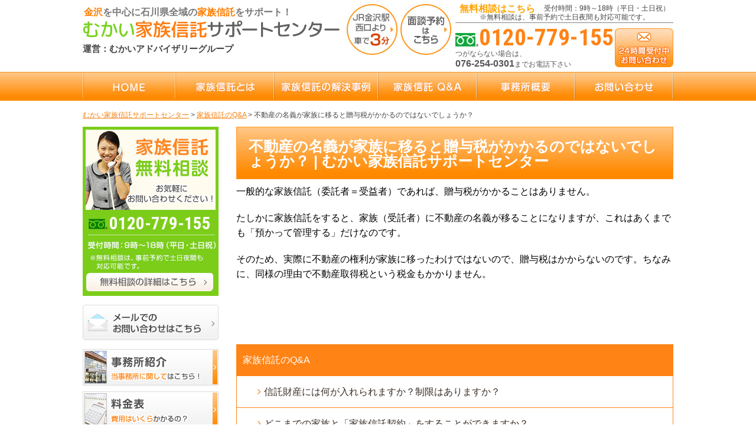

--- FILE ---
content_type: text/html; charset=UTF-8
request_url: https://kanazawa-kazokushintaku.com/qa/page-370/
body_size: 9770
content:
<!DOCTYPE html>
<html>
<head>
<meta http-equiv="X-UA-Compatible" content="IE=edge">
<meta charset="UTF-8">





		<!-- All in One SEO 4.8.9 - aioseo.com -->
		<title>不動産の名義が家族に移ると贈与税がかかるのではないでしょうか？ | むかい家族信託サポートセンター</title>
	<meta name="robots" content="max-image-preview:large" />
	<link rel="canonical" href="https://kanazawa-kazokushintaku.com/qa/page-370/" />
	<meta name="generator" content="All in One SEO (AIOSEO) 4.8.9" />
		<meta property="og:locale" content="ja_JP" />
		<meta property="og:site_name" content="むかい家族信託サポートセンター |" />
		<meta property="og:type" content="article" />
		<meta property="og:title" content="不動産の名義が家族に移ると贈与税がかかるのではないでしょうか？ | むかい家族信託サポートセンター" />
		<meta property="og:url" content="https://kanazawa-kazokushintaku.com/qa/page-370/" />
		<meta property="article:published_time" content="2019-10-09T01:40:47+00:00" />
		<meta property="article:modified_time" content="2019-10-09T02:44:30+00:00" />
		<meta name="twitter:card" content="summary_large_image" />
		<meta name="twitter:title" content="不動産の名義が家族に移ると贈与税がかかるのではないでしょうか？ | むかい家族信託サポートセンター" />
		<script type="application/ld+json" class="aioseo-schema">
			{"@context":"https:\/\/schema.org","@graph":[{"@type":"BreadcrumbList","@id":"https:\/\/kanazawa-kazokushintaku.com\/qa\/page-370\/#breadcrumblist","itemListElement":[{"@type":"ListItem","@id":"https:\/\/kanazawa-kazokushintaku.com#listItem","position":1,"name":"Home","item":"https:\/\/kanazawa-kazokushintaku.com","nextItem":{"@type":"ListItem","@id":"https:\/\/kanazawa-kazokushintaku.com\/page-9\/#listItem","name":"\u5bb6\u65cf\u4fe1\u8a17\u306eQ&#038;A"}},{"@type":"ListItem","@id":"https:\/\/kanazawa-kazokushintaku.com\/page-9\/#listItem","position":2,"name":"\u5bb6\u65cf\u4fe1\u8a17\u306eQ&#038;A","item":"https:\/\/kanazawa-kazokushintaku.com\/page-9\/","nextItem":{"@type":"ListItem","@id":"https:\/\/kanazawa-kazokushintaku.com\/qa\/page-370\/#listItem","name":"\u4e0d\u52d5\u7523\u306e\u540d\u7fa9\u304c\u5bb6\u65cf\u306b\u79fb\u308b\u3068\u8d08\u4e0e\u7a0e\u304c\u304b\u304b\u308b\u306e\u3067\u306f\u306a\u3044\u3067\u3057\u3087\u3046\u304b\uff1f"},"previousItem":{"@type":"ListItem","@id":"https:\/\/kanazawa-kazokushintaku.com#listItem","name":"Home"}},{"@type":"ListItem","@id":"https:\/\/kanazawa-kazokushintaku.com\/qa\/page-370\/#listItem","position":3,"name":"\u4e0d\u52d5\u7523\u306e\u540d\u7fa9\u304c\u5bb6\u65cf\u306b\u79fb\u308b\u3068\u8d08\u4e0e\u7a0e\u304c\u304b\u304b\u308b\u306e\u3067\u306f\u306a\u3044\u3067\u3057\u3087\u3046\u304b\uff1f","previousItem":{"@type":"ListItem","@id":"https:\/\/kanazawa-kazokushintaku.com\/page-9\/#listItem","name":"\u5bb6\u65cf\u4fe1\u8a17\u306eQ&#038;A"}}]},{"@type":"Organization","@id":"https:\/\/kanazawa-kazokushintaku.com\/#organization","name":"\u3080\u304b\u3044\u5bb6\u65cf\u4fe1\u8a17\u30b5\u30dd\u30fc\u30c8\u30bb\u30f3\u30bf\u30fc","url":"https:\/\/kanazawa-kazokushintaku.com\/"},{"@type":"WebPage","@id":"https:\/\/kanazawa-kazokushintaku.com\/qa\/page-370\/#webpage","url":"https:\/\/kanazawa-kazokushintaku.com\/qa\/page-370\/","name":"\u4e0d\u52d5\u7523\u306e\u540d\u7fa9\u304c\u5bb6\u65cf\u306b\u79fb\u308b\u3068\u8d08\u4e0e\u7a0e\u304c\u304b\u304b\u308b\u306e\u3067\u306f\u306a\u3044\u3067\u3057\u3087\u3046\u304b\uff1f | \u3080\u304b\u3044\u5bb6\u65cf\u4fe1\u8a17\u30b5\u30dd\u30fc\u30c8\u30bb\u30f3\u30bf\u30fc","inLanguage":"ja","isPartOf":{"@id":"https:\/\/kanazawa-kazokushintaku.com\/#website"},"breadcrumb":{"@id":"https:\/\/kanazawa-kazokushintaku.com\/qa\/page-370\/#breadcrumblist"},"datePublished":"2019-10-09T10:40:47+09:00","dateModified":"2019-10-09T11:44:30+09:00"},{"@type":"WebSite","@id":"https:\/\/kanazawa-kazokushintaku.com\/#website","url":"https:\/\/kanazawa-kazokushintaku.com\/","name":"\u3080\u304b\u3044\u5bb6\u65cf\u4fe1\u8a17\u30b5\u30dd\u30fc\u30c8\u30bb\u30f3\u30bf\u30fc","inLanguage":"ja","publisher":{"@id":"https:\/\/kanazawa-kazokushintaku.com\/#organization"}}]}
		</script>
		<!-- All in One SEO -->

<link rel='stylesheet' id='wp-block-library-css' href='https://kanazawa-kazokushintaku.com/wp-includes/css/dist/block-library/style.min.css?ver=6.5.7' type='text/css' media='all' />
<style id='classic-theme-styles-inline-css' type='text/css'>
/*! This file is auto-generated */
.wp-block-button__link{color:#fff;background-color:#32373c;border-radius:9999px;box-shadow:none;text-decoration:none;padding:calc(.667em + 2px) calc(1.333em + 2px);font-size:1.125em}.wp-block-file__button{background:#32373c;color:#fff;text-decoration:none}
</style>
<style id='global-styles-inline-css' type='text/css'>
body{--wp--preset--color--black: #000000;--wp--preset--color--cyan-bluish-gray: #abb8c3;--wp--preset--color--white: #ffffff;--wp--preset--color--pale-pink: #f78da7;--wp--preset--color--vivid-red: #cf2e2e;--wp--preset--color--luminous-vivid-orange: #ff6900;--wp--preset--color--luminous-vivid-amber: #fcb900;--wp--preset--color--light-green-cyan: #7bdcb5;--wp--preset--color--vivid-green-cyan: #00d084;--wp--preset--color--pale-cyan-blue: #8ed1fc;--wp--preset--color--vivid-cyan-blue: #0693e3;--wp--preset--color--vivid-purple: #9b51e0;--wp--preset--gradient--vivid-cyan-blue-to-vivid-purple: linear-gradient(135deg,rgba(6,147,227,1) 0%,rgb(155,81,224) 100%);--wp--preset--gradient--light-green-cyan-to-vivid-green-cyan: linear-gradient(135deg,rgb(122,220,180) 0%,rgb(0,208,130) 100%);--wp--preset--gradient--luminous-vivid-amber-to-luminous-vivid-orange: linear-gradient(135deg,rgba(252,185,0,1) 0%,rgba(255,105,0,1) 100%);--wp--preset--gradient--luminous-vivid-orange-to-vivid-red: linear-gradient(135deg,rgba(255,105,0,1) 0%,rgb(207,46,46) 100%);--wp--preset--gradient--very-light-gray-to-cyan-bluish-gray: linear-gradient(135deg,rgb(238,238,238) 0%,rgb(169,184,195) 100%);--wp--preset--gradient--cool-to-warm-spectrum: linear-gradient(135deg,rgb(74,234,220) 0%,rgb(151,120,209) 20%,rgb(207,42,186) 40%,rgb(238,44,130) 60%,rgb(251,105,98) 80%,rgb(254,248,76) 100%);--wp--preset--gradient--blush-light-purple: linear-gradient(135deg,rgb(255,206,236) 0%,rgb(152,150,240) 100%);--wp--preset--gradient--blush-bordeaux: linear-gradient(135deg,rgb(254,205,165) 0%,rgb(254,45,45) 50%,rgb(107,0,62) 100%);--wp--preset--gradient--luminous-dusk: linear-gradient(135deg,rgb(255,203,112) 0%,rgb(199,81,192) 50%,rgb(65,88,208) 100%);--wp--preset--gradient--pale-ocean: linear-gradient(135deg,rgb(255,245,203) 0%,rgb(182,227,212) 50%,rgb(51,167,181) 100%);--wp--preset--gradient--electric-grass: linear-gradient(135deg,rgb(202,248,128) 0%,rgb(113,206,126) 100%);--wp--preset--gradient--midnight: linear-gradient(135deg,rgb(2,3,129) 0%,rgb(40,116,252) 100%);--wp--preset--font-size--small: 13px;--wp--preset--font-size--medium: 20px;--wp--preset--font-size--large: 36px;--wp--preset--font-size--x-large: 42px;--wp--preset--spacing--20: 0.44rem;--wp--preset--spacing--30: 0.67rem;--wp--preset--spacing--40: 1rem;--wp--preset--spacing--50: 1.5rem;--wp--preset--spacing--60: 2.25rem;--wp--preset--spacing--70: 3.38rem;--wp--preset--spacing--80: 5.06rem;--wp--preset--shadow--natural: 6px 6px 9px rgba(0, 0, 0, 0.2);--wp--preset--shadow--deep: 12px 12px 50px rgba(0, 0, 0, 0.4);--wp--preset--shadow--sharp: 6px 6px 0px rgba(0, 0, 0, 0.2);--wp--preset--shadow--outlined: 6px 6px 0px -3px rgba(255, 255, 255, 1), 6px 6px rgba(0, 0, 0, 1);--wp--preset--shadow--crisp: 6px 6px 0px rgba(0, 0, 0, 1);}:where(.is-layout-flex){gap: 0.5em;}:where(.is-layout-grid){gap: 0.5em;}body .is-layout-flex{display: flex;}body .is-layout-flex{flex-wrap: wrap;align-items: center;}body .is-layout-flex > *{margin: 0;}body .is-layout-grid{display: grid;}body .is-layout-grid > *{margin: 0;}:where(.wp-block-columns.is-layout-flex){gap: 2em;}:where(.wp-block-columns.is-layout-grid){gap: 2em;}:where(.wp-block-post-template.is-layout-flex){gap: 1.25em;}:where(.wp-block-post-template.is-layout-grid){gap: 1.25em;}.has-black-color{color: var(--wp--preset--color--black) !important;}.has-cyan-bluish-gray-color{color: var(--wp--preset--color--cyan-bluish-gray) !important;}.has-white-color{color: var(--wp--preset--color--white) !important;}.has-pale-pink-color{color: var(--wp--preset--color--pale-pink) !important;}.has-vivid-red-color{color: var(--wp--preset--color--vivid-red) !important;}.has-luminous-vivid-orange-color{color: var(--wp--preset--color--luminous-vivid-orange) !important;}.has-luminous-vivid-amber-color{color: var(--wp--preset--color--luminous-vivid-amber) !important;}.has-light-green-cyan-color{color: var(--wp--preset--color--light-green-cyan) !important;}.has-vivid-green-cyan-color{color: var(--wp--preset--color--vivid-green-cyan) !important;}.has-pale-cyan-blue-color{color: var(--wp--preset--color--pale-cyan-blue) !important;}.has-vivid-cyan-blue-color{color: var(--wp--preset--color--vivid-cyan-blue) !important;}.has-vivid-purple-color{color: var(--wp--preset--color--vivid-purple) !important;}.has-black-background-color{background-color: var(--wp--preset--color--black) !important;}.has-cyan-bluish-gray-background-color{background-color: var(--wp--preset--color--cyan-bluish-gray) !important;}.has-white-background-color{background-color: var(--wp--preset--color--white) !important;}.has-pale-pink-background-color{background-color: var(--wp--preset--color--pale-pink) !important;}.has-vivid-red-background-color{background-color: var(--wp--preset--color--vivid-red) !important;}.has-luminous-vivid-orange-background-color{background-color: var(--wp--preset--color--luminous-vivid-orange) !important;}.has-luminous-vivid-amber-background-color{background-color: var(--wp--preset--color--luminous-vivid-amber) !important;}.has-light-green-cyan-background-color{background-color: var(--wp--preset--color--light-green-cyan) !important;}.has-vivid-green-cyan-background-color{background-color: var(--wp--preset--color--vivid-green-cyan) !important;}.has-pale-cyan-blue-background-color{background-color: var(--wp--preset--color--pale-cyan-blue) !important;}.has-vivid-cyan-blue-background-color{background-color: var(--wp--preset--color--vivid-cyan-blue) !important;}.has-vivid-purple-background-color{background-color: var(--wp--preset--color--vivid-purple) !important;}.has-black-border-color{border-color: var(--wp--preset--color--black) !important;}.has-cyan-bluish-gray-border-color{border-color: var(--wp--preset--color--cyan-bluish-gray) !important;}.has-white-border-color{border-color: var(--wp--preset--color--white) !important;}.has-pale-pink-border-color{border-color: var(--wp--preset--color--pale-pink) !important;}.has-vivid-red-border-color{border-color: var(--wp--preset--color--vivid-red) !important;}.has-luminous-vivid-orange-border-color{border-color: var(--wp--preset--color--luminous-vivid-orange) !important;}.has-luminous-vivid-amber-border-color{border-color: var(--wp--preset--color--luminous-vivid-amber) !important;}.has-light-green-cyan-border-color{border-color: var(--wp--preset--color--light-green-cyan) !important;}.has-vivid-green-cyan-border-color{border-color: var(--wp--preset--color--vivid-green-cyan) !important;}.has-pale-cyan-blue-border-color{border-color: var(--wp--preset--color--pale-cyan-blue) !important;}.has-vivid-cyan-blue-border-color{border-color: var(--wp--preset--color--vivid-cyan-blue) !important;}.has-vivid-purple-border-color{border-color: var(--wp--preset--color--vivid-purple) !important;}.has-vivid-cyan-blue-to-vivid-purple-gradient-background{background: var(--wp--preset--gradient--vivid-cyan-blue-to-vivid-purple) !important;}.has-light-green-cyan-to-vivid-green-cyan-gradient-background{background: var(--wp--preset--gradient--light-green-cyan-to-vivid-green-cyan) !important;}.has-luminous-vivid-amber-to-luminous-vivid-orange-gradient-background{background: var(--wp--preset--gradient--luminous-vivid-amber-to-luminous-vivid-orange) !important;}.has-luminous-vivid-orange-to-vivid-red-gradient-background{background: var(--wp--preset--gradient--luminous-vivid-orange-to-vivid-red) !important;}.has-very-light-gray-to-cyan-bluish-gray-gradient-background{background: var(--wp--preset--gradient--very-light-gray-to-cyan-bluish-gray) !important;}.has-cool-to-warm-spectrum-gradient-background{background: var(--wp--preset--gradient--cool-to-warm-spectrum) !important;}.has-blush-light-purple-gradient-background{background: var(--wp--preset--gradient--blush-light-purple) !important;}.has-blush-bordeaux-gradient-background{background: var(--wp--preset--gradient--blush-bordeaux) !important;}.has-luminous-dusk-gradient-background{background: var(--wp--preset--gradient--luminous-dusk) !important;}.has-pale-ocean-gradient-background{background: var(--wp--preset--gradient--pale-ocean) !important;}.has-electric-grass-gradient-background{background: var(--wp--preset--gradient--electric-grass) !important;}.has-midnight-gradient-background{background: var(--wp--preset--gradient--midnight) !important;}.has-small-font-size{font-size: var(--wp--preset--font-size--small) !important;}.has-medium-font-size{font-size: var(--wp--preset--font-size--medium) !important;}.has-large-font-size{font-size: var(--wp--preset--font-size--large) !important;}.has-x-large-font-size{font-size: var(--wp--preset--font-size--x-large) !important;}
.wp-block-navigation a:where(:not(.wp-element-button)){color: inherit;}
:where(.wp-block-post-template.is-layout-flex){gap: 1.25em;}:where(.wp-block-post-template.is-layout-grid){gap: 1.25em;}
:where(.wp-block-columns.is-layout-flex){gap: 2em;}:where(.wp-block-columns.is-layout-grid){gap: 2em;}
.wp-block-pullquote{font-size: 1.5em;line-height: 1.6;}
</style>
<link rel='stylesheet' id='contact-form-7-css' href='https://kanazawa-kazokushintaku.com/wp-content/plugins/contact-form-7/includes/css/styles.css?ver=5.0.1' type='text/css' media='all' />
<script type="text/javascript" src="//ajax.googleapis.com/ajax/libs/jquery/1.10.2/jquery.min.js?ver=6.5.7" id="jquery-js"></script>
<link rel="https://api.w.org/" href="https://kanazawa-kazokushintaku.com/wp-json/" /><link rel="alternate" type="application/json" href="https://kanazawa-kazokushintaku.com/wp-json/wp/v2/pages/370" /><link rel="alternate" type="application/json+oembed" href="https://kanazawa-kazokushintaku.com/wp-json/oembed/1.0/embed?url=https%3A%2F%2Fkanazawa-kazokushintaku.com%2Fqa%2Fpage-370%2F" />
<link rel="alternate" type="text/xml+oembed" href="https://kanazawa-kazokushintaku.com/wp-json/oembed/1.0/embed?url=https%3A%2F%2Fkanazawa-kazokushintaku.com%2Fqa%2Fpage-370%2F&#038;format=xml" />
<style type="text/css">.recentcomments a{display:inline !important;padding:0 !important;margin:0 !important;}</style>
<!-- CSS -->
<link rel="stylesheet" href="https://kanazawa-kazokushintaku.com/wp-content/themes/kanazawa-kazokushintaku/css/reset.css">
<link rel="stylesheet" href="https://kanazawa-kazokushintaku.com/wp-content/themes/kanazawa-kazokushintaku/css/common.css">
<link rel="stylesheet" href="https://kanazawa-kazokushintaku.com/wp-content/themes/kanazawa-kazokushintaku/css/style_pc.css">
<link rel="stylesheet" href="https://maxcdn.bootstrapcdn.com/font-awesome/4.7.0/css/font-awesome.min.css">
<link rel="stylesheet" href="https://fonts.googleapis.com/css?family=Roboto+Condensed:700">
<!--
<link href="http://www.gazou-data.com/contents_share/css/contents.css" rel="stylesheet" type="text/css">
-->
<!-- END CSS -->

<link rel="shortcut icon" href="https://kanazawa-kazokushintaku.com/wp-content/themes/kanazawa-kazokushintaku/img/favicon.ico">
<link rel="apple-touch-icon" href="https://kanazawa-kazokushintaku.com/wp-content/themes/kanazawa-kazokushintaku/img/webclipicon.png">

<script src="//ajax.googleapis.com/ajax/libs/jquery/2.2.2/jquery.min.js"></script>

</head>
<body>

<header>
	<div class="wrap cf">
		<div class="cmn_logo">
		<h1><span>金沢</span>を中心に石川県全域の<span>家族信託</span>をサポート！</h1>
			<a href="/" class="hv"><img src="https://kanazawa-kazokushintaku.com/wp-content/themes/kanazawa-kazokushintaku/img/cmn/hd_logo.png" alt="むかい家族信託サポートセンター"></a>
			<p>運営：むかいアドバイザリーグループ</p>
		</div>
		<div class="hd_btn">
			<ul>
				<li><a href="/access"><img src="https://kanazawa-kazokushintaku.com/wp-content/themes/kanazawa-kazokushintaku/img/cmn/hd_btn01_off.jpg" alt="金沢駅より車で5分"></a></li>
				<li><a href="/page-7-2"><img src="https://kanazawa-kazokushintaku.com/wp-content/themes/kanazawa-kazokushintaku/img/cmn/hd_btn02_off.jpg" alt="面談予約はこちら"></a></li>
			</ul>
		</div>
		<div class="func_box">
			<b><span>無料相談はこちら</span>受付時間：9時～18時（平日・土日祝）<br>※無料相談は、事前予約で土日夜間も対応可能です。</b>
			<div class="in">
				<div>
					<p class="tel_num"><span id="phone_number_holder_0" class="tel">0120-779-155</span></p>
					<p class="sub">つがならない場合は、<br><span>076-254-0301</span>までお電話下さい</p>
				</div>
				<a href="/contact"><img src="https://kanazawa-kazokushintaku.com/wp-content/themes/kanazawa-kazokushintaku/img/cmn/hd_btn03_off.jpg" alt="Webからの無料相談はこちら"></a>
			</div>
		</div>
	</div>
</header>

<div id="gn">
	<div class="wrap">
		<ul class="cf">
			<li><a href="/"><img src="https://kanazawa-kazokushintaku.com/wp-content/themes/kanazawa-kazokushintaku/img/navi/btn01_off.jpg" alt="HOME"></a></li>
			<li><a href="/page-1-1"><img src="https://kanazawa-kazokushintaku.com/wp-content/themes/kanazawa-kazokushintaku/img/navi/btn02_off.jpg" alt="家族信託とは"></a></li>
			<li><a href="/case"><img src="https://kanazawa-kazokushintaku.com/wp-content/themes/kanazawa-kazokushintaku/img/navi/btn03_off.jpg" alt="家族信託の解決事例"></a></li>
			<li><a href="/page-9/"><img src="https://kanazawa-kazokushintaku.com/wp-content/themes/kanazawa-kazokushintaku/img/navi/btn04_off.jpg" alt="家族信託Q&A"></a></li>
			<li><a href="/page-7"><img src="https://kanazawa-kazokushintaku.com/wp-content/themes/kanazawa-kazokushintaku/img/navi/btn05_off.jpg" alt="事務所概要"></a></li>
			<li><a href="/contact/"><img src="https://kanazawa-kazokushintaku.com/wp-content/themes/kanazawa-kazokushintaku/img/navi/btn06_off.jpg" alt="お問い合わせ"></a></li>
		</ul>
	</div>
</div>



<div id="page_contents">
	<div id="breadcrumbs">
		<div class="wrap">
	    <!-- Breadcrumb NavXT 6.0.4 -->
<span property="itemListElement" typeof="ListItem"><a property="item" typeof="WebPage" title="むかい家族信託サポートセンターへ移動" href="https://kanazawa-kazokushintaku.com" class="home"><span property="name">むかい家族信託サポートセンター</span></a><meta property="position" content="1"></span> &gt; <span property="itemListElement" typeof="ListItem"><a property="item" typeof="WebPage" title="家族信託のQ&#038;Aへ移動" href="https://kanazawa-kazokushintaku.com/page-9/" class="post post-page"><span property="name">家族信託のQ&#038;A</span></a><meta property="position" content="2"></span> &gt; <span property="itemListElement" typeof="ListItem"><span property="name">不動産の名義が家族に移ると贈与税がかかるのではないでしょうか？</span><meta property="position" content="3"></span>	    </div>
	</div>
<div id="contents" class="wrap cf">
	<div id="main_contents">
  <div id="page">
  <h2>不動産の名義が家族に移ると贈与税がかかるのではないでしょうか？ | むかい家族信託サポートセンター</h2>

<p><span data-sheets-value="{&quot;1&quot;:2,&quot;2&quot;:&quot;一般的な家族信託（委託者＝受益者）であれば、贈与税がかかることはありません。たしかに家族信託をすると、家族（受託者）に不動産の名義が移ることになりますが、これはあくまでも「預かって管理する」だけなのです。そのため、実際に不動産の権利が家族に移ったわけではないので、贈与税はかからないのです。ちなみに、同様の理由で不動産取得税という税金もかかりません。&quot;}" data-sheets-userformat="{&quot;2&quot;:5053,&quot;3&quot;:{&quot;1&quot;:0},&quot;5&quot;:{&quot;1&quot;:[{&quot;1&quot;:2,&quot;2&quot;:0,&quot;5&quot;:[null,2,0]},{&quot;1&quot;:0,&quot;2&quot;:0,&quot;3&quot;:3},{&quot;1&quot;:1,&quot;2&quot;:0,&quot;4&quot;:1}]},&quot;6&quot;:{&quot;1&quot;:[{&quot;1&quot;:2,&quot;2&quot;:0,&quot;5&quot;:[null,2,0]},{&quot;1&quot;:0,&quot;2&quot;:0,&quot;3&quot;:3},{&quot;1&quot;:1,&quot;2&quot;:0,&quot;4&quot;:1}]},&quot;7&quot;:{&quot;1&quot;:[{&quot;1&quot;:2,&quot;2&quot;:0,&quot;5&quot;:[null,2,0]},{&quot;1&quot;:0,&quot;2&quot;:0,&quot;3&quot;:3},{&quot;1&quot;:1,&quot;2&quot;:0,&quot;4&quot;:1}]},&quot;8&quot;:{&quot;1&quot;:[{&quot;1&quot;:2,&quot;2&quot;:0,&quot;5&quot;:[null,2,0]},{&quot;1&quot;:0,&quot;2&quot;:0,&quot;3&quot;:3},{&quot;1&quot;:1,&quot;2&quot;:0,&quot;4&quot;:1}]},&quot;10&quot;:1,&quot;11&quot;:4,&quot;12&quot;:0,&quot;15&quot;:&quot;arial,sans,sans-serif&quot;}">一般的な家族信託（委託者＝受益者）であれば、贈与税がかかることはありません。</span></p>
<p><span data-sheets-value="{&quot;1&quot;:2,&quot;2&quot;:&quot;一般的な家族信託（委託者＝受益者）であれば、贈与税がかかることはありません。たしかに家族信託をすると、家族（受託者）に不動産の名義が移ることになりますが、これはあくまでも「預かって管理する」だけなのです。そのため、実際に不動産の権利が家族に移ったわけではないので、贈与税はかからないのです。ちなみに、同様の理由で不動産取得税という税金もかかりません。&quot;}" data-sheets-userformat="{&quot;2&quot;:5053,&quot;3&quot;:{&quot;1&quot;:0},&quot;5&quot;:{&quot;1&quot;:[{&quot;1&quot;:2,&quot;2&quot;:0,&quot;5&quot;:[null,2,0]},{&quot;1&quot;:0,&quot;2&quot;:0,&quot;3&quot;:3},{&quot;1&quot;:1,&quot;2&quot;:0,&quot;4&quot;:1}]},&quot;6&quot;:{&quot;1&quot;:[{&quot;1&quot;:2,&quot;2&quot;:0,&quot;5&quot;:[null,2,0]},{&quot;1&quot;:0,&quot;2&quot;:0,&quot;3&quot;:3},{&quot;1&quot;:1,&quot;2&quot;:0,&quot;4&quot;:1}]},&quot;7&quot;:{&quot;1&quot;:[{&quot;1&quot;:2,&quot;2&quot;:0,&quot;5&quot;:[null,2,0]},{&quot;1&quot;:0,&quot;2&quot;:0,&quot;3&quot;:3},{&quot;1&quot;:1,&quot;2&quot;:0,&quot;4&quot;:1}]},&quot;8&quot;:{&quot;1&quot;:[{&quot;1&quot;:2,&quot;2&quot;:0,&quot;5&quot;:[null,2,0]},{&quot;1&quot;:0,&quot;2&quot;:0,&quot;3&quot;:3},{&quot;1&quot;:1,&quot;2&quot;:0,&quot;4&quot;:1}]},&quot;10&quot;:1,&quot;11&quot;:4,&quot;12&quot;:0,&quot;15&quot;:&quot;arial,sans,sans-serif&quot;}">たしかに家族信託をすると、家族（受託者）に不動産の名義が移ることになりますが、これはあくまでも「預かって管理する」だけなのです。</span></p>
<p><span data-sheets-value="{&quot;1&quot;:2,&quot;2&quot;:&quot;一般的な家族信託（委託者＝受益者）であれば、贈与税がかかることはありません。たしかに家族信託をすると、家族（受託者）に不動産の名義が移ることになりますが、これはあくまでも「預かって管理する」だけなのです。そのため、実際に不動産の権利が家族に移ったわけではないので、贈与税はかからないのです。ちなみに、同様の理由で不動産取得税という税金もかかりません。&quot;}" data-sheets-userformat="{&quot;2&quot;:5053,&quot;3&quot;:{&quot;1&quot;:0},&quot;5&quot;:{&quot;1&quot;:[{&quot;1&quot;:2,&quot;2&quot;:0,&quot;5&quot;:[null,2,0]},{&quot;1&quot;:0,&quot;2&quot;:0,&quot;3&quot;:3},{&quot;1&quot;:1,&quot;2&quot;:0,&quot;4&quot;:1}]},&quot;6&quot;:{&quot;1&quot;:[{&quot;1&quot;:2,&quot;2&quot;:0,&quot;5&quot;:[null,2,0]},{&quot;1&quot;:0,&quot;2&quot;:0,&quot;3&quot;:3},{&quot;1&quot;:1,&quot;2&quot;:0,&quot;4&quot;:1}]},&quot;7&quot;:{&quot;1&quot;:[{&quot;1&quot;:2,&quot;2&quot;:0,&quot;5&quot;:[null,2,0]},{&quot;1&quot;:0,&quot;2&quot;:0,&quot;3&quot;:3},{&quot;1&quot;:1,&quot;2&quot;:0,&quot;4&quot;:1}]},&quot;8&quot;:{&quot;1&quot;:[{&quot;1&quot;:2,&quot;2&quot;:0,&quot;5&quot;:[null,2,0]},{&quot;1&quot;:0,&quot;2&quot;:0,&quot;3&quot;:3},{&quot;1&quot;:1,&quot;2&quot;:0,&quot;4&quot;:1}]},&quot;10&quot;:1,&quot;11&quot;:4,&quot;12&quot;:0,&quot;15&quot;:&quot;arial,sans,sans-serif&quot;}">そのため、実際に不動産の権利が家族に移ったわけではないので、贈与税はかからないのです。ちなみに、同様の理由で不動産取得税という税金もかかりません。</span></p>
<p>&nbsp;</p>


<div class="page_under01">
<ul class="parent">
  <li><a href="/qa/">家族信託のQ&A</a></li>
</ul>

  <ul class="child">
<li class="page_item page-item-586"><a href="https://kanazawa-kazokushintaku.com/qa/page-586/">信託財産には何が入れられますか？制限はありますか？</a></li>
<li class="page_item page-item-588"><a href="https://kanazawa-kazokushintaku.com/qa/page-588/">どこまでの家族と「家族信託契約」をすることができますか？</a></li>
<li class="page_item page-item-335"><a href="https://kanazawa-kazokushintaku.com/qa/page-335/">家族信託は家族間でしか利用できない？</a></li>
<li class="page_item page-item-361"><a href="https://kanazawa-kazokushintaku.com/qa/page-361/">家族信託の契約は公正証書にしないといけないのでしょうか？</a></li>
<li class="page_item page-item-363"><a href="https://kanazawa-kazokushintaku.com/qa/page-363/">未成年が「委託者」／「受託者」になることはできますか？</a></li>
<li class="page_item page-item-622"><a href="https://kanazawa-kazokushintaku.com/qa/page-622/">遺言書だけでは認知症対策にはならないってホント？</a></li>
<li class="page_item page-item-367"><a href="https://kanazawa-kazokushintaku.com/qa/page-367/">家族信託の契約は公正証書にしないといけないのでしょうか？</a></li>
<li class="page_item page-item-370 current_page_item"><a href="https://kanazawa-kazokushintaku.com/qa/page-370/" aria-current="page">不動産の名義が家族に移ると贈与税がかかるのではないでしょうか？</a></li>
<li class="page_item page-item-121"><a href="https://kanazawa-kazokushintaku.com/page-9-2/">家族信託を使えば「遺留分」は気にしなくていいの？</a></li>
<li class="page_item page-item-402"><a href="https://kanazawa-kazokushintaku.com/qa/page-402/">家族信託は家族間でしか利用できないのでしょうか？</a></li>
<li class="page_item page-item-119"><a href="https://kanazawa-kazokushintaku.com/page-9-1/">家族信託って認知症になってもできる？</a></li>
  </ul>
 </div>

<div class="page_under02">
    <a href="/page-7-2" class="hv">
        <img src="https://kanazawa-kazokushintaku.com/wp-content/themes/kanazawa-kazokushintaku/img/page/bl01_btn.jpg" alt="相続・遺言の無料相談受付中！">
        <b class="tel_num"><span id="phone_number_holder_2" class="tel">0120-779-155</span></b>
    </a>
</div>

<div class="page_under03">
  <h4>相続のご相談は当センターにお任せください</h4>
  <ul class="cf">
      <li><a href="https://www.auberge-sanglier.com/category/customer" target="_blank" class="hv"><img src="https://kanazawa-kazokushintaku.com/wp-content/themes/kanazawa-kazokushintaku/img/page/bl02_btn01.jpg" alt="ご相談者様の声"></a></li>
      <li><a href="https://www.auberge-sanglier.com/700/" target="_blank" class="hv"><img src="https://kanazawa-kazokushintaku.com/wp-content/themes/kanazawa-kazokushintaku/img/page/bl02_btn02.jpg" alt="当事務所の解決事例"></a></li>
  </ul>
</div>

<div class="page_under04">
  <h4>よくご覧いただくコンテンツ一覧</h4>
  <div class="inner">
    <ul class="cf">
    <li><a href="/" class="hv"><img src="https://kanazawa-kazokushintaku.com/wp-content/themes/kanazawa-kazokushintaku/img/page/bl03_btn01.jpg" alt="ホーム"></a></li>
    <li><a href="/page-7" class="hv"><img src="https://kanazawa-kazokushintaku.com/wp-content/themes/kanazawa-kazokushintaku/img/page/bl03_btn02.jpg" alt="事務所紹介"></a></li>
    <li><a href="/page-7-3" class="hv"><img src="https://kanazawa-kazokushintaku.com/wp-content/themes/kanazawa-kazokushintaku/img/page/bl03_btn03.jpg" alt="スタッフ紹介"></a></li>
    <li><a href="/page-7-1" class="hv"><img src="https://kanazawa-kazokushintaku.com/wp-content/themes/kanazawa-kazokushintaku/img/page/bl03_btn04.jpg" alt="料金表"></a></li>
    <li><a href="/access" class="hv"><img src="https://kanazawa-kazokushintaku.com/wp-content/themes/kanazawa-kazokushintaku/img/page/bl03_btn05.jpg" alt="アクセス"></a></li>
    <li><a href="/page-7-2" class="hv"><img src="https://kanazawa-kazokushintaku.com/wp-content/themes/kanazawa-kazokushintaku/img/page/bl03_btn06.jpg" alt="ご相談から解決までの流れ"></a></li>
    </ul>
  </div>
</div>
</div>
	</div>
	<div id="sidebar">
	<div class="bl01">
		<a href="/page-7-2" class="hv"><img src="https://kanazawa-kazokushintaku.com/wp-content/themes/kanazawa-kazokushintaku/img/side/bl01_btn.jpg" alt="相続無料相談"></a>
		<p class="tel_num"><span id="phone_number_holder_4" class="tel">0120-779-155</span></p>
	</div>
	<div class="bl02">
		<ul>
			<li><a href="/contact" class="hv"><img src="https://kanazawa-kazokushintaku.com/wp-content/themes/kanazawa-kazokushintaku/img/side/bl02_btn01.jpg" alt="メールでのお問い合わせはこちら"></a></li>
			<li><a href="/page-7" class="hv"><img src="https://kanazawa-kazokushintaku.com/wp-content/themes/kanazawa-kazokushintaku/img/side/bl02_btn02.jpg" alt="事務所紹介"></a></li>
			<li><a href="/page-7-1" class="hv"><img src="https://kanazawa-kazokushintaku.com/wp-content/themes/kanazawa-kazokushintaku/img/side/bl02_btn03.jpg" alt="料金表"></a></li>
			<li><a href="/access" class="hv"><img src="https://kanazawa-kazokushintaku.com/wp-content/themes/kanazawa-kazokushintaku/img/side/bl02_btn04.jpg" alt="アクセス"></a></li>
			<li><a href="/page-7-2" class="hv"><img src="https://kanazawa-kazokushintaku.com/wp-content/themes/kanazawa-kazokushintaku/img/side/bl02_btn05.jpg" alt="ご相談の流れ"></a></li>
			<li><a href="https://www.auberge-sanglier.com/category/customer" target="_blank" class="hv"><img src="https://kanazawa-kazokushintaku.com/wp-content/themes/kanazawa-kazokushintaku/img/side/bl02_btn06.jpg" alt="ご相談者様の体験談"></a></li>
			<li><a href="https://www.auberge-sanglier.com/700/" target="_blank" class="hv"><img src="https://kanazawa-kazokushintaku.com/wp-content/themes/kanazawa-kazokushintaku/img/side/bl02_btn07.jpg" alt="当事務所の解決事例"></a></li>
		</ul>
	</div>
	<div class="bl03">
		<div class="ttl">
			<b class="mincho">Content menu</b>
		</div>
		<div class="menu-sidebar-container"><ul id="menu-sidebar" class="menu"><li id="menu-item-145" class="menu-item menu-item-type-post_type menu-item-object-page menu-item-home menu-item-145"><a href="https://kanazawa-kazokushintaku.com/">トップページ</a></li>
<li id="menu-item-146" class="menu-item menu-item-type-post_type menu-item-object-page menu-item-has-children menu-item-146"><a href="https://kanazawa-kazokushintaku.com/page-1/">家族信託の基礎知識</a>
<ul class="sub-menu">
	<li id="menu-item-147" class="menu-item menu-item-type-post_type menu-item-object-page menu-item-147"><a href="https://kanazawa-kazokushintaku.com/page-1/">家族信託の基礎知識</a></li>
	<li id="menu-item-150" class="menu-item menu-item-type-post_type menu-item-object-page menu-item-150"><a href="https://kanazawa-kazokushintaku.com/page-1-1/">家族信託とは</a></li>
	<li id="menu-item-151" class="menu-item menu-item-type-post_type menu-item-object-page menu-item-151"><a href="https://kanazawa-kazokushintaku.com/page-1-2/">家族信託と商事信託との違い</a></li>
	<li id="menu-item-148" class="menu-item menu-item-type-post_type menu-item-object-page menu-item-148"><a href="https://kanazawa-kazokushintaku.com/page-1-3/">信託ができる財産</a></li>
	<li id="menu-item-149" class="menu-item menu-item-type-post_type menu-item-object-page menu-item-149"><a href="https://kanazawa-kazokushintaku.com/page-1-4/">信託の設計方法</a></li>
	<li id="menu-item-152" class="menu-item menu-item-type-post_type menu-item-object-page menu-item-152"><a href="https://kanazawa-kazokushintaku.com/page-1-5/">家族信託を活用する場合の費用</a></li>
	<li id="menu-item-153" class="menu-item menu-item-type-post_type menu-item-object-page menu-item-153"><a href="https://kanazawa-kazokushintaku.com/page-1-6/">家族信託必要度チェック</a></li>
</ul>
</li>
<li id="menu-item-154" class="menu-item menu-item-type-post_type menu-item-object-page menu-item-has-children menu-item-154"><a href="https://kanazawa-kazokushintaku.com/page-2/">家族信託の活用ケース</a>
<ul class="sub-menu">
	<li id="menu-item-155" class="menu-item menu-item-type-post_type menu-item-object-page menu-item-155"><a href="https://kanazawa-kazokushintaku.com/page-2/">家族信託の活用ケース</a></li>
	<li id="menu-item-159" class="menu-item menu-item-type-post_type menu-item-object-page menu-item-159"><a href="https://kanazawa-kazokushintaku.com/page-2-1/">認知症対策</a></li>
	<li id="menu-item-157" class="menu-item menu-item-type-post_type menu-item-object-page menu-item-157"><a href="https://kanazawa-kazokushintaku.com/page-2-2/">相続対策</a></li>
	<li id="menu-item-156" class="menu-item menu-item-type-post_type menu-item-object-page menu-item-156"><a href="https://kanazawa-kazokushintaku.com/page-2-3/">事業承継対策</a></li>
	<li id="menu-item-158" class="menu-item menu-item-type-post_type menu-item-object-page menu-item-158"><a href="https://kanazawa-kazokushintaku.com/page-2-4/">親亡き後問題</a></li>
</ul>
</li>
<li id="menu-item-168" class="menu-item menu-item-type-post_type menu-item-object-page menu-item-has-children menu-item-168"><a href="https://kanazawa-kazokushintaku.com/page-3/">家族信託とその他の制度との違い</a>
<ul class="sub-menu">
	<li id="menu-item-169" class="menu-item menu-item-type-post_type menu-item-object-page menu-item-169"><a href="https://kanazawa-kazokushintaku.com/page-3/">家族信託とその他の制度との違い</a></li>
	<li id="menu-item-172" class="menu-item menu-item-type-post_type menu-item-object-page menu-item-172"><a href="https://kanazawa-kazokushintaku.com/page-3-1/">遺言と遺言代用信託、遺言信託の違い</a></li>
	<li id="menu-item-170" class="menu-item menu-item-type-post_type menu-item-object-page menu-item-170"><a href="https://kanazawa-kazokushintaku.com/page-3-2/">成年後見と家族信託の違い</a></li>
	<li id="menu-item-171" class="menu-item menu-item-type-post_type menu-item-object-page menu-item-171"><a href="https://kanazawa-kazokushintaku.com/page-3-3/">財産管理契約と家族信託の違い</a></li>
</ul>
</li>
<li id="menu-item-160" class="menu-item menu-item-type-post_type menu-item-object-page menu-item-has-children menu-item-160"><a href="https://kanazawa-kazokushintaku.com/page-4/">家族信託の活用事例</a>
<ul class="sub-menu">
	<li id="menu-item-161" class="menu-item menu-item-type-post_type menu-item-object-page menu-item-161"><a href="https://kanazawa-kazokushintaku.com/page-4/">家族信託の活用事例</a></li>
	<li id="menu-item-164" class="menu-item menu-item-type-post_type menu-item-object-page menu-item-164"><a href="https://kanazawa-kazokushintaku.com/page-4-1/">活用事例 共有名義の不動産対策に家族信託を利用する</a></li>
	<li id="menu-item-166" class="menu-item menu-item-type-post_type menu-item-object-page menu-item-166"><a href="https://kanazawa-kazokushintaku.com/page-4-2/">活用事例 財産を障碍のある子に定期的に給付できる家族信託</a></li>
	<li id="menu-item-165" class="menu-item menu-item-type-post_type menu-item-object-page menu-item-165"><a href="https://kanazawa-kazokushintaku.com/page-4-3/">活用事例 相続対策継続のために家族信託を活用した事例</a></li>
	<li id="menu-item-167" class="menu-item menu-item-type-post_type menu-item-object-page menu-item-167"><a href="https://kanazawa-kazokushintaku.com/page-4-4/">活用事例 財産を成長した孫に定期的に給付できる家族信託</a></li>
	<li id="menu-item-163" class="menu-item menu-item-type-post_type menu-item-object-page menu-item-163"><a href="https://kanazawa-kazokushintaku.com/page-4-5/">活用事例 お母様の認知症に備えるため家族信託を活用する</a></li>
	<li id="menu-item-162" class="menu-item menu-item-type-post_type menu-item-object-page menu-item-162"><a href="https://kanazawa-kazokushintaku.com/page-4-6/">将来不動産を渡したくない相続人がいる</a></li>
</ul>
</li>
<li id="menu-item-175" class="menu-item menu-item-type-post_type menu-item-object-page menu-item-has-children menu-item-175"><a href="https://kanazawa-kazokushintaku.com/page-5/">他業種ができる民事信託提案方法</a>
<ul class="sub-menu">
	<li id="menu-item-174" class="menu-item menu-item-type-post_type menu-item-object-page menu-item-174"><a href="https://kanazawa-kazokushintaku.com/page-5/">他業種ができる民事信託提案方法</a></li>
	<li id="menu-item-176" class="menu-item menu-item-type-post_type menu-item-object-page menu-item-176"><a href="https://kanazawa-kazokushintaku.com/page-5-1/">不動産会社で活用できる家族信託</a></li>
	<li id="menu-item-177" class="menu-item menu-item-type-post_type menu-item-object-page menu-item-177"><a href="https://kanazawa-kazokushintaku.com/page-5-2/">保険会社で活用できる家族信託</a></li>
	<li id="menu-item-178" class="menu-item menu-item-type-post_type menu-item-object-page menu-item-178"><a href="https://kanazawa-kazokushintaku.com/page-5-3/">税理士事務所で活用できる家族信託</a></li>
	<li id="menu-item-179" class="menu-item menu-item-type-post_type menu-item-object-page menu-item-179"><a href="https://kanazawa-kazokushintaku.com/page-5-4/">金融機関で活用できる家族信託</a></li>
</ul>
</li>
<li id="menu-item-180" class="menu-item menu-item-type-post_type menu-item-object-page menu-item-has-children menu-item-180"><a href="https://kanazawa-kazokushintaku.com/page-6/">家族信託サポートプラン</a>
<ul class="sub-menu">
	<li id="menu-item-181" class="menu-item menu-item-type-post_type menu-item-object-page menu-item-181"><a href="https://kanazawa-kazokushintaku.com/page-6/">家族信託サポートプラン</a></li>
	<li id="menu-item-183" class="menu-item menu-item-type-post_type menu-item-object-page menu-item-183"><a href="https://kanazawa-kazokushintaku.com/page-6-1/">実家の売却プラン</a></li>
	<li id="menu-item-184" class="menu-item menu-item-type-post_type menu-item-object-page menu-item-184"><a href="https://kanazawa-kazokushintaku.com/page-6-2/">空き家管理プラン</a></li>
	<li id="menu-item-182" class="menu-item menu-item-type-post_type menu-item-object-page menu-item-182"><a href="https://kanazawa-kazokushintaku.com/page-6-3/">収益不動産プラン</a></li>
</ul>
</li>
<li id="menu-item-186" class="menu-item menu-item-type-post_type menu-item-object-page menu-item-has-children menu-item-186"><a href="https://kanazawa-kazokushintaku.com/page-7/">当事務所について</a>
<ul class="sub-menu">
	<li id="menu-item-185" class="menu-item menu-item-type-post_type menu-item-object-page menu-item-185"><a href="https://kanazawa-kazokushintaku.com/page-7/">当事務所について</a></li>
	<li id="menu-item-190" class="menu-item menu-item-type-post_type menu-item-object-page menu-item-190"><a href="https://kanazawa-kazokushintaku.com/page-7-1/">料金表</a></li>
	<li id="menu-item-188" class="menu-item menu-item-type-post_type menu-item-object-page menu-item-188"><a href="https://kanazawa-kazokushintaku.com/page-7-2/">ご相談から解決まで</a></li>
	<li id="menu-item-189" class="menu-item menu-item-type-post_type menu-item-object-page menu-item-189"><a href="https://kanazawa-kazokushintaku.com/page-7-3/">専門家紹介</a></li>
	<li id="menu-item-187" class="menu-item menu-item-type-post_type menu-item-object-page menu-item-187"><a href="https://kanazawa-kazokushintaku.com/access/">アクセス</a></li>
</ul>
</li>
<li id="menu-item-193" class="menu-item menu-item-type-post_type menu-item-object-page current-page-ancestor menu-item-has-children menu-item-193"><a href="https://kanazawa-kazokushintaku.com/page-9/">家族信託のQ&#038;A</a>
<ul class="sub-menu">
	<li id="menu-item-194" class="menu-item menu-item-type-post_type menu-item-object-page current-page-ancestor menu-item-194"><a href="https://kanazawa-kazokushintaku.com/page-9/">家族信託のQ&#038;A</a></li>
	<li id="menu-item-196" class="menu-item menu-item-type-post_type menu-item-object-page menu-item-196"><a href="https://kanazawa-kazokushintaku.com/page-9-1/">家族信託って認知症になってもできる？</a></li>
	<li id="menu-item-195" class="menu-item menu-item-type-post_type menu-item-object-page menu-item-195"><a href="https://kanazawa-kazokushintaku.com/page-9-2/">家族信託を使えば「遺留分」は気にしなくていいの？</a></li>
</ul>
</li>
<li id="menu-item-197" class="menu-item menu-item-type-post_type menu-item-object-page menu-item-197"><a href="https://kanazawa-kazokushintaku.com/contact/">お問い合わせ</a></li>
<li id="menu-item-312" class="menu-item menu-item-type-custom menu-item-object-custom menu-item-312"><a href="https://www.auberge-sanglier.com/category/customer">お客様の声</a></li>
<li id="menu-item-313" class="menu-item menu-item-type-custom menu-item-object-custom menu-item-313"><a href="https://www.auberge-sanglier.com/700/">解決事例</a></li>
<li id="menu-item-314" class="menu-item menu-item-type-custom menu-item-object-custom menu-item-314"><a href="https://www.auberge-sanglier.com/page-976">セミナー実績</a></li>
<li id="menu-item-208" class="menu-item menu-item-type-post_type menu-item-object-page menu-item-208"><a href="https://kanazawa-kazokushintaku.com/sitemaps/">サイトマップ</a></li>
</ul></div>	</div>
	<div class="bl04">
		<div class="ttl">
			<b class="mincho">Access map</b>
		</div>
		<div class="map">
			<iframe src="https://www.google.com/maps/embed?pb=!1m18!1m12!1m3!1d3204.0301035453676!2d136.63771131528352!3d36.577492379995164!2m3!1f0!2f0!3f0!3m2!1i1024!2i768!4f13.1!3m3!1m2!1s0x5ff8335ccbeb5621%3A0x3f9b267f181e6838!2z44CSOTIwLTAwNDMg55-z5bed55yM6YeR5rKi5biC6ZW355Sw77yS5LiB55uu77yS77yU4oiS77yT77yT!5e0!3m2!1sja!2sjp!4v1532134155202" width="228" height="182" frameborder="0" style="border:0" allowfullscreen></iframe>
		</div>
	</div>
	<div class="bl05">
		<form method="get" action="/">
		    <input name="s" id="s" type="text">
		    <input id="submit" type="submit" value="検索">
		</form>
			</div>
	<div class="bl01">
			<p><a class="hv" href="https://www.auberge-sanglier.com/"><img src="https://kanazawa-kazokushintaku.com/wp-content/uploads/2020/01/相続サイトバナー.png" alt="" width="100%" class="alignnone size-full wp-image-427" /></a></p>
		</div>
	</div></div>
</div>

	<div class="blct">
		<div class="wrap">
			<div class="btn">
				<a class="hv" href="/page-7-2/"> <img src="/wp-content/themes/kanazawa-kazokushintaku/img/top/bl01_btn.jpg" alt="相続・家族信託の無料相談受付中！" /></a>
				<p class="tel_num"><span id="phone_number_holder_1" class="tel">0120-779-155</span></p>
			</div>
		</div>
	</div>


<div id="pagetop">
	<a href="#"><img src="https://kanazawa-kazokushintaku.com/wp-content/themes/kanazawa-kazokushintaku/img/cmn/pagetop.png" alt="PAGETOP"></a>
</div>

<footer>
	<div class="ft_menu">
		<div class="wrap cf">
			<div class="menu-footer01-container"><ul id="menu-footer01" class="menu"><li id="menu-item-129" class="menu-item menu-item-type-post_type menu-item-object-page menu-item-129"><a href="https://kanazawa-kazokushintaku.com/page-1/">家族信託の基礎知識</a></li>
<li id="menu-item-130" class="menu-item menu-item-type-post_type menu-item-object-page menu-item-130"><a href="https://kanazawa-kazokushintaku.com/page-2/">家族信託の活用ケース</a></li>
<li id="menu-item-131" class="menu-item menu-item-type-post_type menu-item-object-page menu-item-131"><a href="https://kanazawa-kazokushintaku.com/page-3/">家族信託とその他の制度との違い</a></li>
</ul></div>			<div class="menu-footer02-container"><ul id="menu-footer02" class="menu"><li id="menu-item-207" class="menu-item menu-item-type-post_type menu-item-object-page menu-item-207"><a href="https://kanazawa-kazokushintaku.com/page-4/">家族信託の活用事例</a></li>
<li id="menu-item-134" class="menu-item menu-item-type-post_type menu-item-object-page menu-item-134"><a href="https://kanazawa-kazokushintaku.com/page-5/">他業種ができる民事信託提案方法</a></li>
<li id="menu-item-135" class="menu-item menu-item-type-post_type menu-item-object-page menu-item-135"><a href="https://kanazawa-kazokushintaku.com/page-6/">家族信託サポートプラン</a></li>
</ul></div>			<div class="menu-footer03-container"><ul id="menu-footer03" class="menu"><li id="menu-item-206" class="menu-item menu-item-type-post_type menu-item-object-page menu-item-206"><a href="https://kanazawa-kazokushintaku.com/page-7/">当事務所について</a></li>
<li id="menu-item-137" class="menu-item menu-item-type-post_type menu-item-object-page menu-item-137"><a href="https://kanazawa-kazokushintaku.com/contact/">お問い合わせ</a></li>
</ul></div>			<div class="menu-footer04-container"><ul id="menu-footer04" class="menu"><li id="menu-item-309" class="menu-item menu-item-type-custom menu-item-object-custom menu-item-309"><a href="https://www.auberge-sanglier.com/category/customer">お客様の声</a></li>
<li id="menu-item-310" class="menu-item menu-item-type-custom menu-item-object-custom menu-item-310"><a href="https://www.auberge-sanglier.com/700/">解決事例</a></li>
<li id="menu-item-311" class="menu-item menu-item-type-custom menu-item-object-custom menu-item-311"><a href="https://www.auberge-sanglier.com/page-976">セミナー実績</a></li>
<li id="menu-item-205" class="menu-item menu-item-type-post_type menu-item-object-page menu-item-205"><a href="https://kanazawa-kazokushintaku.com/sitemaps/">サイトマップ</a></li>
</ul></div>		</div>
	</div>
	<div class="ft_info">
		<div class="wrap cf">
			<div class="info_box">
				<div class="cmn_logo">
					<a href="/" class="hv"><img src="https://kanazawa-kazokushintaku.com/wp-content/themes/kanazawa-kazokushintaku/img/cmn/logo.png" alt="むかい家族信託サポートセンター"></a>
					<p>運営：むかいアドバイザリーグループ</p>
				</div>
				<div class="tel_box">
					<p class="address">〒920-0024　石川金沢市西念２丁目35番1号</p>
					<p class="tel_num"><span id="phone_number_holder_5" class="tel">0120-779-155</span></p>
					<p class="time">受付時間：9時～18時（平日・土日祝）　※無料相談は、事前予約で土日夜間も対応可能です。</p>
				</div>
			</div>
			<div class="map_box">
				<iframe src="https://www.google.com/maps/embed?pb=!1m14!1m8!1m3!1d12816.12412894036!2d136.639896!3d36.57747!3m2!1i1024!2i768!4f13.1!3m3!1m2!1s0x5ff8334286e9d3cf%3A0x3d330010cf097eb!2z44KA44GL44GE56iO55CG5aOr5rOV5Lq6!5e0!3m2!1sja!2sus!4v1762218486840!5m2!1sja!2sus"  width="490" height="200" frameborder="0" style="border:0" allowfullscreen></iframe>
			</div>
		</div>
	</div>
	<div class="copy">
		<p>Copylight &copy; むかいアドバイザリーグループ.  all Rights Reserved.</p>
	</div>
</footer>

<div id="fixed_btn">
	<div class="wrap">
		<div><img src="https://kanazawa-kazokushintaku.com/wp-content/themes/kanazawa-kazokushintaku/img/cmn/ttl_fixed.png" alt="家族信託の無料相談受付中！"></div>
		<a href="/contact" style="position: absolute;    right: 55px;    bottom: 62px;"><img src="https://kanazawa-kazokushintaku.com/wp-content/themes/kanazawa-kazokushintaku/img/cmn/btn01_fixed_off.png" alt="家族信託パンフレットプレゼント"></a>
		<a href="/page-7-2"><img src="https://kanazawa-kazokushintaku.com/wp-content/themes/kanazawa-kazokushintaku/img/cmn/btn_fixed_off.png" alt="まずは無料相談"></a>
	</div>
</div>

<script src="https://ajax.googleapis.com/ajax/libs/jquery/2.1.1/jquery.min.js"></script>
<script src="https://kanazawa-kazokushintaku.com/wp-content/themes/kanazawa-kazokushintaku/js/jquery.heightLine.js"></script>
<script src="https://kanazawa-kazokushintaku.com/wp-content/themes/kanazawa-kazokushintaku/js/common.js"></script>
<script src="https://kanazawa-kazokushintaku.com/wp-content/themes/kanazawa-kazokushintaku/js/page.js"></script>
<script type="text/javascript" id="contact-form-7-js-extra">
/* <![CDATA[ */
var wpcf7 = {"apiSettings":{"root":"https:\/\/kanazawa-kazokushintaku.com\/wp-json\/contact-form-7\/v1","namespace":"contact-form-7\/v1"},"recaptcha":{"messages":{"empty":"\u3042\u306a\u305f\u304c\u30ed\u30dc\u30c3\u30c8\u3067\u306f\u306a\u3044\u3053\u3068\u3092\u8a3c\u660e\u3057\u3066\u304f\u3060\u3055\u3044\u3002"}}};
/* ]]> */
</script>
<script type="text/javascript" src="https://kanazawa-kazokushintaku.com/wp-content/plugins/contact-form-7/includes/js/scripts.js?ver=5.0.1" id="contact-form-7-js"></script>
<script type="text/javascript" id="google-invisible-recaptcha-js-before">
/* <![CDATA[ */
var renderInvisibleReCaptcha = function() {

    for (var i = 0; i < document.forms.length; ++i) {
        var form = document.forms[i];
        var holder = form.querySelector('.inv-recaptcha-holder');

        if (null === holder) continue;
		holder.innerHTML = '';

         (function(frm){
			var cf7SubmitElm = frm.querySelector('.wpcf7-submit');
            var holderId = grecaptcha.render(holder,{
                'sitekey': '6Leq_PUUAAAAAJ0FXBkf95QQazfpNFMUQFjSkC9h', 'size': 'invisible', 'badge' : 'inline',
                'callback' : function (recaptchaToken) {
					if((null !== cf7SubmitElm) && (typeof jQuery != 'undefined')){jQuery(frm).submit();grecaptcha.reset(holderId);return;}
					 HTMLFormElement.prototype.submit.call(frm);
                },
                'expired-callback' : function(){grecaptcha.reset(holderId);}
            });

			if(null !== cf7SubmitElm && (typeof jQuery != 'undefined') ){
				jQuery(cf7SubmitElm).off('click').on('click', function(clickEvt){
					clickEvt.preventDefault();
					grecaptcha.execute(holderId);
				});
			}
			else
			{
				frm.onsubmit = function (evt){evt.preventDefault();grecaptcha.execute(holderId);};
			}


        })(form);
    }
};
/* ]]> */
</script>
<script type="text/javascript" async defer src="https://www.google.com/recaptcha/api.js?onload=renderInvisibleReCaptcha&amp;render=explicit&amp;hl=ja" id="google-invisible-recaptcha-js"></script>


</body>
</html>

--- FILE ---
content_type: text/css
request_url: https://kanazawa-kazokushintaku.com/wp-content/themes/kanazawa-kazokushintaku/css/common.css
body_size: 1206
content:
@charset "UTF-8";

html {
  font-size: 62.5%;
}

body {
  font-family: 'ヒラギノ角ゴ Pro W3','Hiragino Kaku Gothic Pro','メイリオ',Meiryo,'ＭＳ Ｐゴシック',sans-serif;
  font-size: 16px;
  font-size: 1.6em;
  color: #444;
  overflow-x: hidden;
  position: relative;
}

a {
  color: #f5800d;
}

a:hover {
  text-decoration: none;
}

img {
  vertical-align: top;
}

img .alignleft {
    float: left;
}

.red {
  color: #ff0000;
}

.bold {
  font-weight: bold;
}

.hv:hover {
  filter:alpha(opacity=70);
  -moz-opacity: 0.7;
  opacity: 0.7;
}

.mincho {
  font-family: "游明朝", YuMincho, "ヒラギノ明朝 ProN W3", "Hiragino Mincho ProN", "HG明朝E", "ＭＳ Ｐ明朝", serif;
}

.gothic {
  font-family: 'ヒラギノ角ゴ Pro W3','Hiragino Kaku Gothic Pro','メイリオ',Meiryo,'ＭＳ Ｐゴシック',sans-serif;
}

#tinymce p,
#page p {
	font-size: 1.6rem;
	line-height: 1.6;
	color: #000000;
	padding-top: 8px;
	padding-right: 0;
	padding-bottom: 12px;
	padding-left: 0;
}

.tel_num {
  font-family: 'Roboto Condensed', sans-serif;
  color: #ff8315;
  position: absolute;
}

.f_l {
	float: left;
}

.f_r {
	float: right;
}

/*----------------------------------------------------
  headline
----------------------------------------------------*/

h2 {
  border: 1px solid #ff971e;
  background-image: -moz-linear-gradient( 90deg, #ff8900 11%, #ffc787 100%);
  background-image: -webkit-linear-gradient( 90deg, #ff8900 11%, #ffc787 100%);
  background-image: -ms-linear-gradient( 90deg, #ff8900 11%, #ffc787 100%);
  color: #fff;
  font-size: 2.5rem;
  font-weight: bold;
  padding: 20px 20px 17px 20px;
}

h3 {
	background: #fffbd2;
	border-bottom: 3px solid #ffb258;
	color: #3f3f3f;
	font-size: 2.2rem;
	font-weight: bold;
	margin-top: 20px;
	margin-right: 0;
	margin-bottom: 10px;
	margin-left: 0;
	padding-top: 18px;
	padding-right: 11px;
	padding-bottom: 14px;
	padding-left: 11px;
	line-height: 1.2em;
}

h4 {
	font-size: 2.0rem;
	font-weight: bold;
	border-bottom: 3px solid #ffb258;
	color: #3f3f3f;
	margin-top: 30px;
	margin-right: 0;
	margin-bottom: 20px;
	margin-left: 0;
	padding-top: 0;
	padding-right: 0;
	padding-bottom: 5px;
	padding-left: 2px;
}

h5 {
	font-size: 1.8rem;
	font-weight: bold;
	color: #3f3f40;
	border-left: 3px solid #ffb258;
	line-height: 1.3;
	margin-top: 20px;
	margin-right: 0;
	margin-bottom: 15px;
	margin-left: 0;
	padding-top: 5px;
	padding-right: 10px;
	padding-bottom: 5px;
	padding-left: 10px;
}

h6 {
	font-size: 1.6rem;
	font-weight: normal;
	background: #fdf3d1;
	color: #494949;
	line-height: 1.3;
	margin-top: 20px;
	margin-right: 0;
	margin-bottom: 15px;
	margin-left: 0;
	padding-top: 17px;
	padding-right: 12px;
	padding-bottom: 17px;
	padding-left: 12px;
}

/* WP STYLE
---------------------------------------------*/
img.centered,
img.aligncenter {
  display: block;
  margin-left: auto;
  margin-right: auto;
}

img.alignright {
  padding: 4px;
  margin: 0 0 2px 7px;
  display: inline;
}

img.alignleft {
  padding: 4px;
  margin: 0 7px 2px 0;
  display: inline;
}

.alignright {
  float: right;
}

.alignleft {
  float: left;
}

.aligncenter {
  display: block;
  margin-left: auto;
  margin-right: auto;
}

.wp-caption {
  margin: 0px 10px;
}

.wp-caption p {
  margin: 5px 10px 20px 0px;
  text-align: center;
}

/*----------------------------------------------------
  お問い合わせフォーム
----------------------------------------------------*/

.wpcf7 input[name="your-name"],
.wpcf7 input[name="your-email"],
.wpcf7 input[name="tel-230"],
.wpcf7 input[name="tel-231"],
.wpcf7 input[name="text-42"],
.wpcf7 input[name="text-43"],
.wpcf7 input[name="text-44"],
.wpcf7 input[name="your-subject"] {
        width: 80%;
        height: 35px !important;
		font-size: 15px;
}

.wpcf7 textarea[name="your-message"] {
        width: 80%;
        height: 350px !important;
		font-size: 15px;

--- FILE ---
content_type: text/css
request_url: https://kanazawa-kazokushintaku.com/wp-content/themes/kanazawa-kazokushintaku/css/style_pc.css
body_size: 4375
content:
@charset "UTF-8";

/*----------------------------------------------------
  layout
----------------------------------------------------*/

.wrap {
  width: 1000px;
  margin: 0 auto;
  position: relative;
}

#contents {

}

#main_contents {
  width: 740px;
  float: right;
}

/*----------------------------------------------------
    header
----------------------------------------------------*/

header {
  box-shadow: 0px 0px 2.88px 0.12px rgba(7, 0, 2, 0.2);
  position: relative;
  height: 122px;
  padding-top: 7px;
  box-sizing: border-box;
}

.cmn_logo  {
  float: left;
}

.cmn_logo h1 {
  color: #767676;
  font-size: 1.6rem;
  font-weight: bold;
  margin: 6px 0;
  padding: 0 2px;
}

.cmn_logo h1 span{
    color: #FF7E00;
}


.cmn_logo p {
  color: #444;
  font-size: 1.5rem;
  font-weight: bold;
  padding: 11px 0 0 0;
}

header .hd_btn {
  float: left;
  padding-left: 9px;
}

header .hd_btn ul {
  display: flex;
}

header .hd_btn ul li:nth-child(1) {
  padding-right: 5px;
}

header .func_box {
  float: right;
  width: 369px;
}

header .func_box b {
  display: block;
  text-align: center;
  border-bottom: 1px solid #828282;
  font-size: 1.2rem;
  font-weight: normal;
  padding-bottom: 3px;
}

header .func_box b span {
  font-size: 1.6rem;
  font-weight: bold;
  color: #ffa200;
  padding-right: 15px;
  vertical-align: middle;
}

header .func_box .in {
  display: flex;
  align-items: center;
  justify-content: space-between;
  padding-top: 6px;
}

header .func_box .in p.tel_num {
  position: relative;
  font-size: 3.9rem;
}

header .func_box .in p.tel_num:before {
  content: '';
  width: 39px;
  height: 23px;
  background: url(../img/cmn/ft_fd.jpg) top 15px left no-repeat;
  padding: 0 40px 0 0;
}

header .func_box .in p.sub {
  font-size: 1.2rem;
  line-height: 1.2;
  color: #565656;
}

header .func_box .in p.sub span {
  font-size: 1.6rem;
  font-weight: bold;
}



/*----------------------------------------------------
   mv
----------------------------------------------------*/

#mv {
  background: url(../img/top/mv_bg.jpg) center center no-repeat;
}

#mv_menu {
  background: url(../img/top/bl00_bg.gif);
  padding: 15px 0;
}

#mv_menu ul {
  display: flex;
  justify-content: center;
}

#mv_menu ul li {
  padding: 0 10px;
}

#mv > div > div {
    display: table;
    text-align: center;
    line-height: 1.4;
    position: absolute;
    top: 230px;
    right: 254px;
}
#mv > div > div:nth-child(3) {
    right: 36px;
}
#mv > div > div > b {
    font-size: 34px;
    color: #d44508;
}

#mv > div > div > p {
    color: #565656;
}
/*----------------------------------------------------
    global navi
----------------------------------------------------*/

#gn {
  background-image: -moz-linear-gradient( 90deg, #ff8900 11%, #ffc787 100%);
  background-image: -webkit-linear-gradient( 90deg, #ff8900 11%, #ffc787 100%);
  background-image: -ms-linear-gradient( 90deg, #ff8900 11%, #ffc787 100%);
  border-top: 1px solid #ff971e;
  border-bottom: 1px solid #ff971e;
}

#gn ul li {
  float: left;
}

/*----------------------------------------------------
   top
----------------------------------------------------*/

#top h2 {
  font-size: 3.2rem;
  padding: 15px 10px;
  text-align: center;
  border: 1px solid #ff971e;
  background-image: -moz-linear-gradient( 90deg, #ff8900 11%, #ffc787 100%);
  background-image: -webkit-linear-gradient( 90deg, #ff8900 11%, #ffc787 100%);
  background-image: -ms-linear-gradient( 90deg, #ff8900 11%, #ffc787 100%);
}

#top h3 {
  border-top: none;
  border-left: none;
  border-right: none;
  border-bottom: 2px solid #ff971e;
  font-size: 2.8rem;
  font-weight: bold;
  color: #5b5b5b;
  text-align: center;
  padding: 14px 0 11px;
}

#top h4 {
  text-align: center;
  color: #f98c20;
  font-size: 2.6rem;
}

#top .bl01 {
  padding: 28px 0 0;
}

#top .bl01 .btn .tel_num {
  font-size: 7.0rem;
  top: 105px;
  left: 570px;
  color: #ff8315;
}

#top .bl02 {
  padding: 26px 0 0;
}

#top .bl02 .box {
  display: flex;
  justify-content: space-around;
}

#top .bl02 .btn {
  text-align: center;
  padding-bottom: 45px;
}

#top .bl03 img {
  padding: 20px 0 30px;
}

#top .bl04 .in {
  background: #f4e6d4;
  margin-top: 20px;
  padding: 20px;
}

#top .bl04 .in ul {
  background: #fff;
  border-radius: 8px;
  padding: 0 30px;
  display: flex;
  flex-wrap: wrap;
  justify-content: space-between;
}

#top .bl04 .in ul li {
  width: 440px;
  border-bottom: 1px solid #eaeaea;
  color: #676767;
  font-size: 2.0rem;
  font-weight: bold;
  line-height: 1.35;
  margin: 30px 0 0;
  padding: 0 20px 30px 40px;
  box-sizing: border-box;
  position: relative;
}

#top .bl04 .in ul li:before {
  content: '';
  display: block;
  width: 27px;
  height: 25px;
  background: url(../img/top/bl04_ic.jpg) no-repeat;
  position: absolute;
  top: 0;
  left: 0;
}

#top .bl04 .in ul li:nth-child(n+7) {
  border-bottom: none;
}

#top .bl05 .in {
  background: url(../img/top/bl05_img.jpg) no-repeat;
  height: 404px;
  box-sizing: border-box;
  text-align: center;
  padding-top: 320px;
  margin-top: 25px;
}

#top .bl06 {
  margin-top: 35px;
}

#top .bl06 ul {
  display: flex;
  justify-content: space-between;
  padding: 23px 0 0;
}

#top .bl07 {
  padding-top: 65px;
}

#top .bl07 .in {
  border: 3px solid #ff9f30;
  background: #fff4f4;
}

#top .bl07 .in .ttl {
  text-align: center;
  padding-top: 15px;
}

#top .bl07 .in ul li a {
  display: block;
  background-repeat: no-repeat;
  width: 922px;
  height: 90px;
  line-height: 90px;
  margin: 0 auto;
  box-sizing: border-box;
  color: #444;
  text-decoration: none;
  font-size: 2.2rem;
  font-weight: bold;
  padding-left: 100px;
  margin-top: 30px;
}

#top .bl07 .in ul li:nth-child(1) a {
  background-image: url(../img/top/bl07_btn01.jpg);
}
#top .bl07 .in ul li:nth-child(2) a {
  background-image: url(../img/top/bl07_btn02.jpg);
}
#top .bl07 .in ul li:nth-child(3) a {
  background-image: url(../img/top/bl07_btn03.jpg);
}
#top .bl07 .in ul li:nth-child(4) a {
  background-image: url(../img/top/bl07_btn04.jpg);
}
#top .bl07 .in ul li:nth-child(5) a {
  background-image: url(../img/top/bl07_btn05.jpg);
}

#top .bl07 .in .btn {
  text-align: center;
  padding: 30px 0;
}


#top .bl08 {
  margin-top: 35px;
}

#top .bl08 .title a {
  color: #4f4f4f;
  line-height: 1.6;
  text-decoration-line: none;
}

#top .bl08 .left{
  float: left;
  max-width: 260px;
  height: auto;

}

#top .bl08 .left img{
  max-width: 260px;
  height: auto;
}

#top .bl08 .right{
  margin-left: 20px;
  float: right;
  width: 672px;
  text-align: left !important;
  font-size: 18px;
  color:#cccccc;
}

#top .bl08 .right .date{
  padding: 0 0 20px;
  font-size:1.5rem;
}

#top .bl08 .wrap > p {
  color: #5a5a5a;
  font-size: 1.8rem;
  line-height: 1.5;
  padding: 20px 0;
}

#top .bl08 .ttl {
  background: #ffe1a0;
  color: #ff8900;
  font-size: 2.8rem;
  font-weight: bold;
  padding: 16px 0;
  text-align: center;
  border-radius: 10px 10px 0 0;
}

#top .bl08 .in {
  border: 1px solid #ffe1a0;
  border-top: none;
  padding: 24px 20px;
}

#top .bl08 .in ul {
  display: flex;
  justify-content: space-between;
}

#top .bl08 .in .btn {
  text-align: center;
  padding: 30px 0 0;
}

#top .bl09 {
  margin-top: 45px;
}

#top .bl09 h2 {
  font-size: 2.6rem;
  line-height: 1.4;
}

#top .bl09 .in {
  background: url(../img/top/bl00_bg.gif);
  padding: 26px;
}

#top .bl09 .in ul {
  display: flex;
  flex-wrap: wrap;
  justify-content: space-between;
}

#top .bl09 .in ul li {
  width: 307px;
  border: 1px solid #ff9f30;
  background: #fff;
  box-sizing: border-box;
  padding: 14px;
}

#top .bl09 .in ul li:nth-child(n+4) {
  margin-top: 14px;
}

#top .bl09 .in ul li dl dt {
  display: flex;
  align-items: center;
}

#top .bl09 .in ul li dl dt b {
  font-size: 1.8rem;
  font-weight: bold;
  line-height: 1.2;
  color: #f68e16;
  padding-left: 10px;
}

#top .bl09 .in ul li dl dd p {
  font-size: 1.6rem;
  line-height: 1.5;
  padding: 20px 0 10px;
  min-height: 180px;
  box-sizing: border-box;

}

#top .bl09 .in ul li dl dd figure {
  padding-bottom: 15px;
}

#top .bl10 {
  margin-top: 40px;
}

#top .bl10 .in {
  display: flex;
  margin-top: 35px;
}

#top .bl10 .in div {
  padding-left: 20px;
}

#top .bl10 .in.right {
  padding-top: 45px;
  border-top: 1px solid #dadada;
}

#top .bl10 .in.right div {
  padding-right: 20px;
  padding-left: 0;
}

#top .bl10 .in div dl {
  color: #f5800d;
}

#top .bl10 .in.right div dl {
  text-align: right;
}

#top .bl10 .in div dl dt {
  font-size: 1.8rem;
}

#top .bl10 .in div dl dd {
  font-size: 2.6rem;
  font-weight: bold;
  padding: 12px 0 25px;
}

#top .bl10 .in div p {
  font-size: 1.8rem;
  line-height: 2;
}

#top .bl11 {
  margin-top: 40px;
}

#top .bl11 p {
  text-align: center;
  color: #676767;
  font-size: 1.8rem;
  font-weight: bold;
  line-height: 1.6;
  padding-top: 27px;
}

#top .bl11 .in {
  display: flex;
  justify-content: space-between;
}

#top .bl11 .in div {
  width: 315px;
}

#top .bl11 .in div ul {
  margin-top: 30px;
}

#top .bl11 .in div ul li:first-child a {
  background: #ffe9d0;
  font-size: 1.8rem;
  font-weight: bold;
  padding: 10px;
  line-height: 1;
  color: #ff8c2f;
  margin-bottom: 5px;
}

#top .bl11 .in div ul li:first-child a:after {
  content: '\f105';
  font-family: FontAwesome;
  float: right;
}

#top .bl11 .in div ul li a {
  display: block;
  text-decoration: none;
  color: #676767;
  font-size: 1.5rem;
  line-height: 2.1;
}

#top .bl12 {
  margin-top: 40px;
}

#top .bl12 ul li dl {
  display: flex;
  padding: 20px 0;
}

#top .bl12 ul li dl dt {
  font-size: 1.8rem;
  line-height: 1.3;
  padding-right: 25px;
  color: #676767;
}

#top .bl12 ul li:nth-child(1) dl dt b {
  font-size: 2.1rem;
}

#top .bl12 ul li dl dt a {
  font-weight: bold;
  display: inline-block;
  padding: 3px 0 0;
}

#top .bl12 ul li dl dt .tel_num {
  font-size: 5.0rem;
  position: relative;
}

#top .bl13 {
  margin-top: 30px;
  padding-bottom: 40px;
}

#top .bl13 .in {
  display: flex;
  justify-content: space-between;
  padding: 25px 0 0;
}

#top .bl13 .in dl dd {
  color: #676767;
  padding-top: 12px;  
}

  
/*----------------------------------------------------
  cmn
----------------------------------------------------*/

.blct {
  padding: 0 0 50px;
}

.blct .btn .tel_num {
  font-size: 7.0rem;
  top: 105px;
  left: 570px;
  color: #ff8315;
}

/*----------------------------------------------------
  sidebar
----------------------------------------------------*/

#sidebar {
  width: 230px;
  float: left;
}

#sidebar .ttl {
  background-image: -moz-linear-gradient( 90deg, rgb(245,128,13) 0%, rgb(248,187,73) 100%);
  background-image: -webkit-linear-gradient( 90deg, rgb(245,128,13) 0%, rgb(248,187,73) 100%);
  background-image: -ms-linear-gradient( 90deg, rgb(245,128,13) 0%, rgb(248,187,73) 100%);
  font-size: 1.8rem;
  color: #fff;
  text-align: center;
  padding: 14px 0 12px;
  border-radius: 10px 10px 0 0;
}

#sidebar .inner {
  border: 1px solid #e2e2e2;
}

#sidebar .bl01 {
  position: relative;
}

#sidebar .bl01 .tel_num {
  position: absolute;
  top: 150px;
  left: 45px;
  font-size: 2.9rem;
  color: #fff;
}

#sidebar .bl02 ul li {
  padding: 10px 0 0;
}

#sidebar .bl02 ul li:nth-child(1) {
  padding: 15px 0 5px;
}

#sidebar .bl02 ul li:nth-child(7),
#sidebar .bl02 ul li:nth-child(8) {
  padding: 18px 0 0;
}


#sidebar .bl03 {
  padding: 24px 0 0;
}

#sidebar .bl03 .menu-sidebar-container > ul {
  border: 1px solid #e2e2e2;
  border-bottom: none;
}

#sidebar .bl03 .menu-sidebar-container > ul a {
  display: block;
  background: #fff;
  color: #000;
  padding: 16px 10px 16px 18px;
  font-size: 1.4rem;
  border-bottom: 1px solid #e2e2e2;
  position: relative;
  line-height: 1.3;
  text-decoration: none;
}

#sidebar .bl03 .menu-sidebar-container > ul a:hover {
  background: #fff0d6;
}

#sidebar .bl03 .menu-sidebar-container > ul a:before {
  content: "\f105";
  font-family: FontAwesome;
  color: #f5800d;
  position: absolute;
  left: 10px;
}

#sidebar .bl03 ul .sub-menu {
  display: none;
}

#sidebar .bl03 ul .sub-menu li a {
  background: #f9f7f4;
  padding: 16px 10px 16px 28px;
}

#sidebar .bl03 ul .sub-menu li a:before {
  left: 20px;
}

#sidebar .bl04 {
  padding: 30px 0 0;
}

#sidebar .bl04 .map {
  border: 1px solid #e2e2e2;
  border-top: none;
  font-size: 0.9em;
  text-align: center;
}

#sidebar .bl04 .map span {
  display: block;
}

#sidebar .bl05 {
  background: #f3f3f3;
  margin: 20px 0 0;
  padding: 10px 5px;
}

#sidebar .bl05 input[type="text"] {
  width: 75%;
  padding: 5px 0;
}

#sidebar .bl05 input[type="submit"]{
    margin: 0;
  padding: 0;
  background: none;
  border: none;
  border-radius: 0;
  outline: none;
  -webkit-appearance: none;
  -moz-appearance: none;
  appearance: none;
}

#sidebar .bl05 input[type="submit"] {
  background: #717171;
  color: #fff;
  padding: 5px 10px;
}


/*----------------------------------------------------
  page
----------------------------------------------------*/

#page_contents {
  padding: 0 0 60px;
}

#breadcrumbs {
  font-size: 1.2rem;
  padding: 18px 0 14px;
}

#breadcrumbs a {
  font-size: 1.2rem;
  text-decoration: underline;
}

#breadcrumbs a:hover {
  text-decoration: none;
}

#breadcrumbs .search {
  position: absolute;
  top: -20px;
  right: 0;
  width: 200px;
}

#breadcrumbs .search input[type="text"] {
  width: 75%;
  padding: 5px 0;
}

#breadcrumbs .search input[type="submit"]{
    margin: 0;
  padding: 0;
  background: none;
  border: none;
  border-radius: 0;
  outline: none;
  -webkit-appearance: none;
  -moz-appearance: none;
  appearance: none;
}

#breadcrumbs .search input[type="submit"] {
  background: #493d31;
  color: #fff;
  padding: 5px 10px;
}


#page {
  font-size: 1.6rem;
}

#page .page_under01 {
  margin: 50px 0 0;
  border: 1px solid #ff8315;
  border-bottom: none;
}

#page .page_under01 ul.parent li a {
  background: #ff8315;
  color: #fff;
}

#page .page_under01 ul li a {
  display: block;
  padding: 18px 10px;
  color: #3a2f27;
  text-decoration: none;
  border-bottom: 1px solid #ff8315;
   font-size: 1.6rem;
}

#page .page_under01 ul.child li a:before {
  content: " \f105";
  font-family: FontAwesome;
  color: #f5800d;
  padding: 0 5px 0 0;
}

#page .page_under01 ul.child li a {
  padding: 18px 35px;
}

#page .page_under01 ul.child li .children li a {
  padding: 18px 70px;
}
#page .page_under01 ul.child li .children li .children li a {
  padding: 18px 105px;
}


#page .page_under01 ul.child li a:hover {
  background: #fff0d6;
}

#page .page_under02 {
  padding: 50px 0 0;
  position: relative;
  clear: both;
}

#page .page_under02 .tel_num {
  display: block;
  right: 28px;
    top: 127px;
    font-size: 5rem;
  color: #f5800d;
}

#page .page_under03 h4,
#page .page_under04 h4 {
  color: #664e23;
  font-size: 2.4rem;
}

#page .page_under03 ul {
}

#page .page_under03 ul li {
  float: left;
}

#page .page_under03 ul li:first-child {
  padding: 0 14px 0 0;
}

#page .page_under04 .inner {
  background: url(../img/page/bl03_bg.jpg) no-repeat;
  width: 740px;
  height: 307px;
  margin: 35px 0 0;
}

#page .page_under04 .inner ul {
  width: 396px;
  margin: 0 0 0 335px;
}

#page .page_under04 .inner ul li {
  float: left;
  padding: 20px 9px 0 0;
}


.page_under05 h4 {
  color: #664e23;
  font-size: 2.4rem;
}

.page_under05 h3 {
  text-align: center;
  font-size: 2.2rem;
  color: #493d31;
  padding: 10px 0 8px;
}

.page_under05 ul li {
  float: left;
}

.page_under05 ul li:first-child {
  padding-right: 22px;
}

.page_under05 ul li:last-child {
  padding-top: 22px;
}

#page table.line {
  border-top-width: 1px;
  border-top-style: solid;
  border-left-style: solid;
  border-top-color: #d3d3d3;
  border-right-color: #d3d3d3;
  border-bottom-color: #d3d3d3;
  border-left-color: #d3d3d3;
  border-left-width: 1px;
  margin-top: 30px;
}

#page table.line th {
  background-color: #eae8e3;
  padding: 10px;
  vertical-align: middle;
  text-align: left;
  border-right-width: 1px;
  border-bottom-width: 1px;
  border-right-style: solid;
  border-bottom-style: solid;
  border-right-color: #d3d3d3;
  border-bottom-color: #d3d3d3;
  font-weight: bold;
}

#page table.line td {
	padding: 15px;
	vertical-align: middle;
	border-right-width: 1px;
	border-bottom-width: 1px;
	border-right-style: solid;
	border-bottom-style: solid;
	border-right-color: #d3d3d3;
	border-bottom-color: #d3d3d3;
	line-height: 1.3;
}

#page table.line p {
  padding: 0px;
  margin: 0px;
}

table {
  font-size: inherit;
  font: 100%;
}

table.mainstyle {
  border: 1px #b9b9b9 solid;
  border-collapse: collapse;
  border-spacing: 0;
  margin: 15px 0px 8px 0px;
}

table.mainstyle th {
  font-weight: bold;
  padding: 10px;
  border: 1px #b9b9b9 solid;
  border-width: 0 0 1px 1px;
  background: #FFFFCC;
  vertical-align: middle;
}

table.mainstyle td {
  padding: 10px;
  border: 1px #b9b9b9 solid;
  border-width: 0 0 1px 1px;
  background: #fff;
  vertical-align: middle;
}

.search li a {
  display: block;
  text-decoration: none !important;
  padding: 15px 0;
  border-bottom: 1px solid #e2e2e2;
}

/*----------------------------------------------------
  list
----------------------------------------------------*/

#list ul li {
  border-bottom: 1px solid #e8e8e8;
  margin: 20px 0 0;
  padding: 0 0 10px;
}

#list dl dt {
  font-size: 1.4rem;
}

#list dl dd {
  padding: 13px 0 0;
}

#list dl dd a {
  font-size: 2rem;
  font-weight: bold;
  line-height: 1.3;
}

#list dl dd a:hover {
  text-decoration: none !important;
}

#list p {
  padding: 10px 0;
}

#list p a {
  color: #213d0a;
}


/*----------------------------------------------------
  detail
----------------------------------------------------*/

#detail dl dt {
  font-size: 1.4rem;
  padding: 20px 0 0;
}

#detail dl dd {
  padding: 15px 0 20px;
  font-size: 2.2rem;

  font-weight: bold;
}

#detail .thumb {
  padding: 20px 0 0;
}

#detail .thumb img {
  max-width: 100%;
}

#detail .pagenation {
  border-top: 1px solid #efefef;
  text-align: center;
  margin: 50px 0 0;
  padding: 20px 0 0;
  clear: both;
}

#detail .pagenation li {
  display: inline-block;
  padding: 0 5px;
}

#detail .pagenation li a {
  display: block;
  border: 1px solid #f5800d;
  padding: 12px 30px;
  font-size: 14px;
  font-size: 1.4rem;
  color: #000;
  text-decoration: none;
}

#detail .pagenation li a:hover {
  background: #f5800d;
  color: #fff;
}

#detail .relatepost {
  padding: 20px 0 0;
}

#detail .relatepost ul li {
}

#detail .relatepost ul li a {
  display: block;
  color: #666;
  padding: 15px 5px 15px 5px;
  border-bottom: 1px dotted #666;
  text-decoration: none;
}

#detail .relatepost ul li a:hover {
  text-decoration: underline;
}


/*----------------------------------------------------
  pagetop
----------------------------------------------------*/

#pagetop {
  position: fixed;
  bottom: 30px;
  right: 30px;
  z-index: 100;
}

#pagetop a {
  display: block;
}

/*----------------------------------------------------
  fixedbtn
----------------------------------------------------*/

#fixedbtn {
    position: fixed;
    top: 120px;
    right: 30px;
    z-index: 100;
}

#fixedbtn ul li a img {
  box-shadow: 0px 0px 3.44px 0.56px rgba(7, 0, 2, 0.4);
  border-radius: 5px;
}

#fixedbtn ul li:not(:first-child) {
  padding: 7px 0 0;
}


/*----------------------------------------------------
   footer
----------------------------------------------------*/

footer {
  padding-bottom: 142px;
}

footer .ft_menu {
  background: #fff3e7;
}

footer .ft_menu ul {
  width: 250px;
  float: left;
  padding: 35px 0;
}

footer .ft_menu ul li{
    margin:10px;
}

footer .ft_menu ul li a {
  color: #000;
  text-decoration: none;
    font-size: 0.9em;
    line-height:1.3;
	 display:inline-flex;
}

footer .ft_menu ul li a:hover {
  color: #f5800d;
}

footer .ft_menu ul li a:before {
  font-family: FontAwesome;
  content: "\f105";
  color: #f5800d;
  padding: 0 10px 0 20px;
}

footer .ft_info {
  padding: 18px 0;
}

footer .ft_info .info_box {
  width: 495px;
  float: left;
}

footer .ft_info .info_box .tel_box {
  padding: 10px 0 0;
  float: left;
}

footer .ft_info .info_box .tel_box .address {
  font-size: 1.4rem;
}

footer .ft_info .info_box .tel_box .tel_num {
  position: relative;
  color: #f5800d;
  font-size: 3.6rem;
  padding: 3px 0 0 0;
  margin: 5px 0 13px;
}

footer .ft_info .info_box .tel_box .tel_num:before {
  content: '';
  color: #a49b93;
  width: 39px;
  height: 23px;
  background: url(../img/cmn/ft_fd.jpg) top 15px left no-repeat;
 padding: 0 49px 0 0;
}

footer .ft_info .info_box .tel_box .time {
  font-size: 1.15rem;
}

footer .ft_info .info_box .tel_box .time span {
  background: #dbd5cc;
  padding: 3px 12px;
  margin: 0 9px 0 0;
}

footer .ft_info .map_box {
  float: right;
  display: flex;
}

footer .ft_info .map_box dl:nth-child(2) {
  padding: 0 12px;
}

footer .ft_info .map_box dl dt {
  color: #606060;
  padding: 18px 0 9px;
}


footer .copy {
  background: #ff8900;
  text-align: center;
  font-size: 1.1rem;
  color: #fff;
  padding: 10px 0;
}


#fixed_btn {
  background: url(../img/cmn/bg_fixed.gif);
  height: 127px;
  position: fixed;
  width: 100%;
  bottom: 0;
}

#fixed_btn .wrap {
  height: 127px;
}

#fixed_btn .wrap div {
  position: absolute;
  top: -20px;
}

#fixed_btn .wrap a {
  position: absolute;
  right: 55px;
    bottom: 6px;
}


#seminar dd {
    padding: 10px 0 20px !important;
}

#seminar img {
    float: left;
    margin-right: 20px;
}

li#seminar:after {
    content: '';
    display: block;
    clear: both;
}

#seminar p {
    padding: 0;
    font-size: 18px;
}

li#seminar {
    padding: 0 0 20px !important;
}